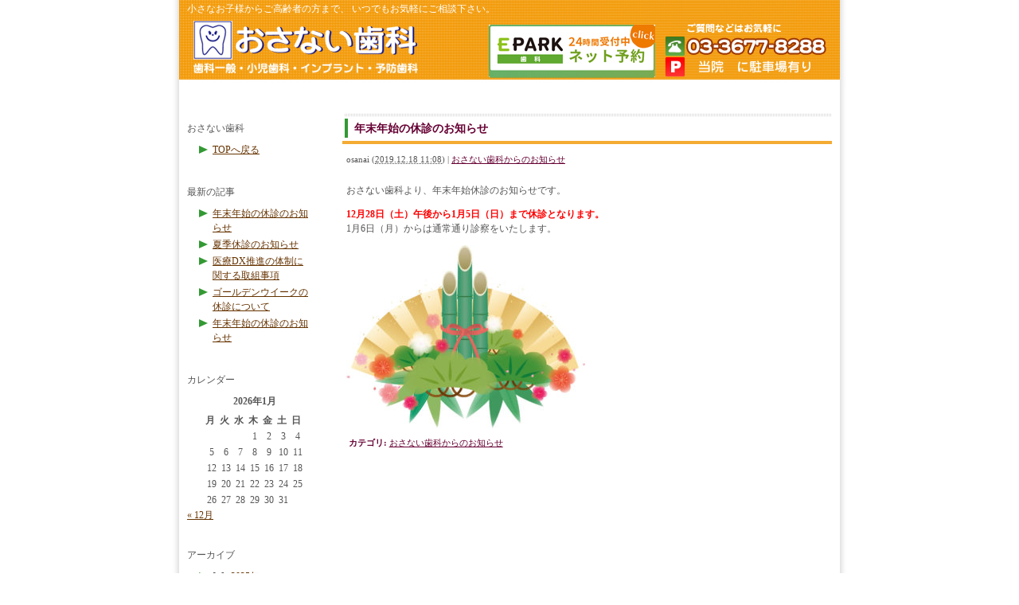

--- FILE ---
content_type: text/html; charset=UTF-8
request_url: https://osanaisika.com/news/552/
body_size: 5672
content:
<!DOCTYPE html PUBLIC "-//W3C//DTD XHTML 1.0 Transitional//EN" "http://www.w3.org/TR/xhtml1/DTD/xhtml1-transitional.dtd"><html xmlns="http://www.w3.org/1999/xhtml"><head profile="http://gmpg.org/xfn/11"><meta http-equiv="Content-Type" content="text/html; charset=utf-8" /><meta name="viewport" content="width=930"><meta http-equiv="X-UA-Compatible" content="IE=edge"><link rel="alternate" type="application/rss+xml" title="おさない歯科 RSS Feed" href="https://osanaisika.com/news/feed/" /><link rel="pingback" href="https://osanaisika.com/news/xmlrpc.php" /> <rdf:RDF xmlns:rdf="http://www.w3.org/1999/02/22-rdf-syntax-ns#"
 xmlns:dc="http://purl.org/dc/elements/1.1/"
 xmlns:trackback="http://madskills.com/public/xml/rss/module/trackback/"> <rdf:Description rdf:about="https://osanaisika.com/news/552/"
 dc:identifier="https://osanaisika.com/news/552/"
 dc:title="年末年始の休診のお知らせ"
 trackback:ping="https://osanaisika.com/news/552/trackback/" /> </rdf:RDF><meta name='robots' content='index, follow, max-image-preview:large, max-snippet:-1, max-video-preview:-1' /><link media="screen" href="https://osanaisika.com/news/wp-content/cache/autoptimize/css/autoptimize_6f981c706fa5b90195c732746884c907.css" rel="stylesheet"><link media="all" href="https://osanaisika.com/news/wp-content/cache/autoptimize/css/autoptimize_acf4ccda66819e194772941c7a5c7808.css" rel="stylesheet"><title>年末年始の休診のお知らせ - おさない歯科</title><link rel="canonical" href="https://osanaisika.com/news/552/" /><meta property="og:locale" content="ja_JP" /><meta property="og:type" content="article" /><meta property="og:title" content="年末年始の休診のお知らせ - おさない歯科" /><meta property="og:description" content="おさない歯科より、年末年始休診のお知らせです。 12月28日（土）午後から1月5日（日）まで休診となります。 1月6日（月）からは通常通り診察をいたします。" /><meta property="og:url" content="https://osanaisika.com/news/552/" /><meta property="og:site_name" content="おさない歯科" /><meta property="article:published_time" content="2019-12-18T02:08:16+00:00" /><meta property="article:modified_time" content="2020-12-23T08:07:54+00:00" /><meta property="og:image" content="http://osanaisika.com/news/wp-content/uploads/2019/12/12-18-300x230.jpg" /><meta name="author" content="osanai" /><meta name="twitter:label1" content="執筆者" /><meta name="twitter:data1" content="osanai" /> <script type="application/ld+json" class="yoast-schema-graph">/*<![CDATA[*/{"@context":"https://schema.org","@graph":[{"@type":"WebPage","@id":"https://osanaisika.com/news/552/","url":"https://osanaisika.com/news/552/","name":"年末年始の休診のお知らせ - おさない歯科","isPartOf":{"@id":"https://osanaisika.com/news/#website"},"primaryImageOfPage":{"@id":"https://osanaisika.com/news/552/#primaryimage"},"image":{"@id":"https://osanaisika.com/news/552/#primaryimage"},"thumbnailUrl":"http://osanaisika.com/news/wp-content/uploads/2019/12/12-18-300x230.jpg","datePublished":"2019-12-18T02:08:16+00:00","dateModified":"2020-12-23T08:07:54+00:00","author":{"@id":"https://osanaisika.com/news/#/schema/person/acb52d42f4cd339a0ae599bca34b185c"},"inLanguage":"ja","potentialAction":[{"@type":"ReadAction","target":["https://osanaisika.com/news/552/"]}]},{"@type":"ImageObject","inLanguage":"ja","@id":"https://osanaisika.com/news/552/#primaryimage","url":"http://osanaisika.com/news/wp-content/uploads/2019/12/12-18-300x230.jpg","contentUrl":"http://osanaisika.com/news/wp-content/uploads/2019/12/12-18-300x230.jpg"},{"@type":"WebSite","@id":"https://osanaisika.com/news/#website","url":"https://osanaisika.com/news/","name":"おさない歯科","description":"小さなお子様からご高齢者の方まで、 いつでもお気軽にご相談下さい。","potentialAction":[{"@type":"SearchAction","target":{"@type":"EntryPoint","urlTemplate":"https://osanaisika.com/news/?s={search_term_string}"},"query-input":{"@type":"PropertyValueSpecification","valueRequired":true,"valueName":"search_term_string"}}],"inLanguage":"ja"},{"@type":"Person","@id":"https://osanaisika.com/news/#/schema/person/acb52d42f4cd339a0ae599bca34b185c","name":"osanai","image":{"@type":"ImageObject","inLanguage":"ja","@id":"https://osanaisika.com/news/#/schema/person/image/","url":"https://secure.gravatar.com/avatar/54dd4250a00e8a373a832f29daafb218bea0e9024bb6246ff14a9fa22353fd6f?s=96&d=mm&r=g","contentUrl":"https://secure.gravatar.com/avatar/54dd4250a00e8a373a832f29daafb218bea0e9024bb6246ff14a9fa22353fd6f?s=96&d=mm&r=g","caption":"osanai"},"url":"https://osanaisika.com/news/author/osanai/"}]}/*]]>*/</script> <link rel="alternate" type="application/rss+xml" title="おさない歯科 &raquo; フィード" href="https://osanaisika.com/news/feed/" /><link rel="alternate" type="application/rss+xml" title="おさない歯科 &raquo; コメントフィード" href="https://osanaisika.com/news/comments/feed/" /><link rel="alternate" title="oEmbed (JSON)" type="application/json+oembed" href="https://osanaisika.com/news/wp-json/oembed/1.0/embed?url=https%3A%2F%2Fosanaisika.com%2Fnews%2F552%2F" /><link rel="alternate" title="oEmbed (XML)" type="text/xml+oembed" href="https://osanaisika.com/news/wp-json/oembed/1.0/embed?url=https%3A%2F%2Fosanaisika.com%2Fnews%2F552%2F&#038;format=xml" /><link rel="https://api.w.org/" href="https://osanaisika.com/news/wp-json/" /><link rel="alternate" title="JSON" type="application/json" href="https://osanaisika.com/news/wp-json/wp/v2/posts/552" /><link rel="EditURI" type="application/rsd+xml" title="RSD" href="https://osanaisika.com/news/xmlrpc.php?rsd" /><link rel='shortlink' href='https://osanaisika.com/news/?p=552' /><link rel="icon" href="data:,"><link rel="canonical" href="https://osanaisika.com/news/552/"></head><body class="mt-main-index layout-tw"><div id="container"><div id="container-inner"><div id="header"><div id="header-inner"><div id="header-content"><p id="header-description">小さなお子様からご高齢者の方まで、 いつでもお気軽にご相談下さい。</p><div id="homelink"><a href="https://osanaisika.com/">ホームページのトップへ戻る</a></div><div id="net_yoyaku"><a href="https://ssl.haisha-yoyaku.jp/s6083855/login/serviceAppoint/index?SITE_CODE=hp" target="_blank">簡単ネット予約　24時間受付中</a></div></div></div></div><div id="content"><div id="content-inner"><div id="alpha"><div id="alpha-inner"><div id="entry-552" class="entry-asset asset hentry"><div class="asset-header"><h1 id="page-title" class="asset-name entry-title"><a href="https://osanaisika.com/news/552/">年末年始の休診のお知らせ</a></h1><div class="asset-meta"> <span class="byline vcard"> <address class="vcard author">osanai</address> (<abbr class="published" title="2019.12.1811:08">2019.12.18&nbsp;11:08</abbr>) </span> <span class="separator">|</span> <a href="https://osanaisika.com/news/category/topics/" rel="category tag">おさない歯科からのお知らせ</a></div></div><div class="asset-content entry-content"><div class="asset-body"><p>おさない歯科より、年末年始休診のお知らせです。</p><p><span style="color: #ff0000;"><strong>12月28日（土）午後から1月5日（日）まで休診となります。</strong></span><br /> 1月6日（月）からは通常通り診察をいたします。</p><p><img fetchpriority="high" decoding="async" class="alignnone size-medium wp-image-553" src="https://osanaisika.com/news/wp-content/uploads/2019/12/12-18-300x230.jpg" alt="" width="300" height="230" srcset="https://osanaisika.com/news/wp-content/uploads/2019/12/12-18-300x230.jpg 300w, https://osanaisika.com/news/wp-content/uploads/2019/12/12-18-768x590.jpg 768w, https://osanaisika.com/news/wp-content/uploads/2019/12/12-18.jpg 900w" sizes="(max-width: 300px) 100vw, 300px" /></p></div></div><div class="asset-footer"><div class="entry-categories"><h4 class="entry-categories-header">カテゴリ<span class="delimiter">:</span></h4><ul class="entry-categories-list"><li class="entry-category"><a href="https://osanaisika.com/news/category/topics/" rel="category tag">おさない歯科からのお知らせ</a></li></ul></div></div></div></div></div><div id="beta"><div id="beta-inner"><li id="linkcat-2" class="widget widget_links"><header class="widgettitle side_hd"><p>おさない歯科</p></header><ul class='xoxo blogroll'><li><a href="http://osanaisika.com">TOPへ戻る</a></li></ul></li><li id="recent-posts-3" class="widget widget_recent_entries"><header class="widgettitle side_hd"><p>最新の記事</p></header><ul><li> <a href="https://osanaisika.com/news/700/">年末年始の休診のお知らせ</a></li><li> <a href="https://osanaisika.com/news/693/">夏季休診のお知らせ</a></li><li> <a href="https://osanaisika.com/news/688/">医療DX推進の体制に関する取組事項</a></li><li> <a href="https://osanaisika.com/news/684/">ゴールデンウイークの休診について</a></li><li> <a href="https://osanaisika.com/news/670/">年末年始の休診のお知らせ</a></li></ul></li><li id="calendar-3" class="widget widget_calendar"><header class="widgettitle side_hd"><p>カレンダー</p></header><div id="calendar_wrap" class="calendar_wrap"><table id="wp-calendar" class="wp-calendar-table"><caption>2026年1月</caption><thead><tr><th scope="col" aria-label="月曜日">月</th><th scope="col" aria-label="火曜日">火</th><th scope="col" aria-label="水曜日">水</th><th scope="col" aria-label="木曜日">木</th><th scope="col" aria-label="金曜日">金</th><th scope="col" aria-label="土曜日">土</th><th scope="col" aria-label="日曜日">日</th></tr></thead><tbody><tr><td colspan="3" class="pad">&nbsp;</td><td>1</td><td>2</td><td>3</td><td>4</td></tr><tr><td>5</td><td>6</td><td>7</td><td>8</td><td>9</td><td>10</td><td>11</td></tr><tr><td>12</td><td>13</td><td>14</td><td>15</td><td>16</td><td>17</td><td>18</td></tr><tr><td id="today">19</td><td>20</td><td>21</td><td>22</td><td>23</td><td>24</td><td>25</td></tr><tr><td>26</td><td>27</td><td>28</td><td>29</td><td>30</td><td>31</td><td class="pad" colspan="1">&nbsp;</td></tr></tbody></table><nav aria-label="前と次の月" class="wp-calendar-nav"> <span class="wp-calendar-nav-prev"><a href="https://osanaisika.com/news/date/2025/12/">&laquo; 12月</a></span> <span class="pad">&nbsp;</span> <span class="wp-calendar-nav-next">&nbsp;</span></nav></div></li><li id="collapsed_archives_widget-2" class="widget widget_collapsed_archives_widget"><header class="widgettitle side_hd"><p>アーカイブ</p></header><div class="collapsed-archives"><ul><li><input type="checkbox" id="archive-year-2025"><label for="archive-year-2025"></label> <a href='https://osanaisika.com/news/date/2025/'>2025年</a><ul class="year"><li><a href='https://osanaisika.com/news/date/2025/12/'>12月</a></li><li><a href='https://osanaisika.com/news/date/2025/08/'>8月</a></li><li><a href='https://osanaisika.com/news/date/2025/07/'>7月</a></li><li><a href='https://osanaisika.com/news/date/2025/04/'>4月</a></li></ul></li><li><input type="checkbox" id="archive-year-2024"><label for="archive-year-2024"></label> <a href='https://osanaisika.com/news/date/2024/'>2024年</a><ul class="year"><li><a href='https://osanaisika.com/news/date/2024/12/'>12月</a></li><li><a href='https://osanaisika.com/news/date/2024/07/'>7月</a></li><li><a href='https://osanaisika.com/news/date/2024/04/'>4月</a></li></ul></li><li><input type="checkbox" id="archive-year-2023"><label for="archive-year-2023"></label> <a href='https://osanaisika.com/news/date/2023/'>2023年</a><ul class="year"><li><a href='https://osanaisika.com/news/date/2023/12/'>12月</a></li><li><a href='https://osanaisika.com/news/date/2023/08/'>8月</a></li><li><a href='https://osanaisika.com/news/date/2023/04/'>4月</a></li></ul></li><li><input type="checkbox" id="archive-year-2022"><label for="archive-year-2022"></label> <a href='https://osanaisika.com/news/date/2022/'>2022年</a><ul class="year"><li><a href='https://osanaisika.com/news/date/2022/12/'>12月</a></li><li><a href='https://osanaisika.com/news/date/2022/08/'>8月</a></li><li><a href='https://osanaisika.com/news/date/2022/04/'>4月</a></li></ul></li><li><input type="checkbox" id="archive-year-2021"><label for="archive-year-2021"></label> <a href='https://osanaisika.com/news/date/2021/'>2021年</a><ul class="year"><li><a href='https://osanaisika.com/news/date/2021/12/'>12月</a></li><li><a href='https://osanaisika.com/news/date/2021/07/'>7月</a></li><li><a href='https://osanaisika.com/news/date/2021/05/'>5月</a></li><li><a href='https://osanaisika.com/news/date/2021/04/'>4月</a></li></ul></li><li><input type="checkbox" id="archive-year-2020"><label for="archive-year-2020"></label> <a href='https://osanaisika.com/news/date/2020/'>2020年</a><ul class="year"><li><a href='https://osanaisika.com/news/date/2020/12/'>12月</a></li><li><a href='https://osanaisika.com/news/date/2020/10/'>10月</a></li><li><a href='https://osanaisika.com/news/date/2020/08/'>8月</a></li><li><a href='https://osanaisika.com/news/date/2020/04/'>4月</a></li></ul></li><li><input type="checkbox" id="archive-year-2019"><label for="archive-year-2019"></label> <a href='https://osanaisika.com/news/date/2019/'>2019年</a><ul class="year"><li><a href='https://osanaisika.com/news/date/2019/12/'>12月</a></li><li><a href='https://osanaisika.com/news/date/2019/08/'>8月</a></li><li><a href='https://osanaisika.com/news/date/2019/07/'>7月</a></li><li><a href='https://osanaisika.com/news/date/2019/04/'>4月</a></li></ul></li><li><input type="checkbox" id="archive-year-2018"><label for="archive-year-2018"></label> <a href='https://osanaisika.com/news/date/2018/'>2018年</a><ul class="year"><li><a href='https://osanaisika.com/news/date/2018/12/'>12月</a></li><li><a href='https://osanaisika.com/news/date/2018/10/'>10月</a></li><li><a href='https://osanaisika.com/news/date/2018/07/'>7月</a></li><li><a href='https://osanaisika.com/news/date/2018/04/'>4月</a></li><li><a href='https://osanaisika.com/news/date/2018/03/'>3月</a></li></ul></li><li><input type="checkbox" id="archive-year-2017"><label for="archive-year-2017"></label> <a href='https://osanaisika.com/news/date/2017/'>2017年</a><ul class="year"><li><a href='https://osanaisika.com/news/date/2017/12/'>12月</a></li><li><a href='https://osanaisika.com/news/date/2017/08/'>8月</a></li><li><a href='https://osanaisika.com/news/date/2017/04/'>4月</a></li><li><a href='https://osanaisika.com/news/date/2017/02/'>2月</a></li></ul></li><li><input type="checkbox" id="archive-year-2016"><label for="archive-year-2016"></label> <a href='https://osanaisika.com/news/date/2016/'>2016年</a><ul class="year"><li><a href='https://osanaisika.com/news/date/2016/12/'>12月</a></li><li><a href='https://osanaisika.com/news/date/2016/07/'>7月</a></li><li><a href='https://osanaisika.com/news/date/2016/05/'>5月</a></li><li><a href='https://osanaisika.com/news/date/2016/01/'>1月</a></li></ul></li><li><input type="checkbox" id="archive-year-2015"><label for="archive-year-2015"></label> <a href='https://osanaisika.com/news/date/2015/'>2015年</a><ul class="year"><li><a href='https://osanaisika.com/news/date/2015/12/'>12月</a></li><li><a href='https://osanaisika.com/news/date/2015/09/'>9月</a></li><li><a href='https://osanaisika.com/news/date/2015/08/'>8月</a></li><li><a href='https://osanaisika.com/news/date/2015/04/'>4月</a></li></ul></li><li><input type="checkbox" id="archive-year-2014"><label for="archive-year-2014"></label> <a href='https://osanaisika.com/news/date/2014/'>2014年</a><ul class="year"><li><a href='https://osanaisika.com/news/date/2014/12/'>12月</a></li><li><a href='https://osanaisika.com/news/date/2014/08/'>8月</a></li><li><a href='https://osanaisika.com/news/date/2014/04/'>4月</a></li></ul></li><li><input type="checkbox" id="archive-year-2013"><label for="archive-year-2013"></label> <a href='https://osanaisika.com/news/date/2013/'>2013年</a><ul class="year"><li><a href='https://osanaisika.com/news/date/2013/08/'>8月</a></li><li><a href='https://osanaisika.com/news/date/2013/04/'>4月</a></li><li><a href='https://osanaisika.com/news/date/2013/01/'>1月</a></li></ul></li><li><input type="checkbox" id="archive-year-2012"><label for="archive-year-2012"></label> <a href='https://osanaisika.com/news/date/2012/'>2012年</a><ul class="year"><li><a href='https://osanaisika.com/news/date/2012/12/'>12月</a></li><li><a href='https://osanaisika.com/news/date/2012/08/'>8月</a></li><li><a href='https://osanaisika.com/news/date/2012/04/'>4月</a></li></ul></li><li><input type="checkbox" id="archive-year-2011"><label for="archive-year-2011"></label> <a href='https://osanaisika.com/news/date/2011/'>2011年</a><ul class="year"><li><a href='https://osanaisika.com/news/date/2011/12/'>12月</a></li><li><a href='https://osanaisika.com/news/date/2011/08/'>8月</a></li><li><a href='https://osanaisika.com/news/date/2011/04/'>4月</a></li></ul></li><li><input type="checkbox" id="archive-year-2010"><label for="archive-year-2010"></label> <a href='https://osanaisika.com/news/date/2010/'>2010年</a><ul class="year"><li><a href='https://osanaisika.com/news/date/2010/12/'>12月</a></li><li><a href='https://osanaisika.com/news/date/2010/11/'>11月</a></li><li><a href='https://osanaisika.com/news/date/2010/08/'>8月</a></li><li><a href='https://osanaisika.com/news/date/2010/06/'>6月</a></li><li><a href='https://osanaisika.com/news/date/2010/05/'>5月</a></li><li><a href='https://osanaisika.com/news/date/2010/04/'>4月</a></li><li><a href='https://osanaisika.com/news/date/2010/02/'>2月</a></li><li><a href='https://osanaisika.com/news/date/2010/01/'>1月</a></li></ul></li><li><input type="checkbox" id="archive-year-2009"><label for="archive-year-2009"></label> <a href='https://osanaisika.com/news/date/2009/'>2009年</a><ul class="year"><li><a href='https://osanaisika.com/news/date/2009/10/'>10月</a></li></ul></li></ul></div></li></div><div id="bnr_qrcode"> <img src="https://osanaisika.com/news/images/bnr_qrcode.jpg" width="160" height="160" alt="QRコード：おさない歯科の情報は携帯でもご覧になれます" /></div></div></div></div><div id="footer"><div id="footer-inner"><div id="footer-content"><div class="widget-powered widget"><div class="widget-content">&copy;Osanai Dental Crinic. All Rights Reserved.</div></div></div></div></div></div></div> <script type="speculationrules">{"prefetch":[{"source":"document","where":{"and":[{"href_matches":"/news/*"},{"not":{"href_matches":["/news/wp-*.php","/news/wp-admin/*","/news/wp-content/uploads/*","/news/wp-content/*","/news/wp-content/plugins/*","/news/wp-content/themes/entrys/*","/news/*\\?(.+)"]}},{"not":{"selector_matches":"a[rel~=\"nofollow\"]"}},{"not":{"selector_matches":".no-prefetch, .no-prefetch a"}}]},"eagerness":"conservative"}]}</script> <script id="wp-emoji-settings" type="application/json">{"baseUrl":"https://s.w.org/images/core/emoji/17.0.2/72x72/","ext":".png","svgUrl":"https://s.w.org/images/core/emoji/17.0.2/svg/","svgExt":".svg","source":{"concatemoji":"https://osanaisika.com/news/wp-includes/js/wp-emoji-release.min.js?ver=6.9"}}</script> <script type="module">/*<![CDATA[*//*! This file is auto-generated */
const a=JSON.parse(document.getElementById("wp-emoji-settings").textContent),o=(window._wpemojiSettings=a,"wpEmojiSettingsSupports"),s=["flag","emoji"];function i(e){try{var t={supportTests:e,timestamp:(new Date).valueOf()};sessionStorage.setItem(o,JSON.stringify(t))}catch(e){}}function c(e,t,n){e.clearRect(0,0,e.canvas.width,e.canvas.height),e.fillText(t,0,0);t=new Uint32Array(e.getImageData(0,0,e.canvas.width,e.canvas.height).data);e.clearRect(0,0,e.canvas.width,e.canvas.height),e.fillText(n,0,0);const a=new Uint32Array(e.getImageData(0,0,e.canvas.width,e.canvas.height).data);return t.every((e,t)=>e===a[t])}function p(e,t){e.clearRect(0,0,e.canvas.width,e.canvas.height),e.fillText(t,0,0);var n=e.getImageData(16,16,1,1);for(let e=0;e<n.data.length;e++)if(0!==n.data[e])return!1;return!0}function u(e,t,n,a){switch(t){case"flag":return n(e,"\ud83c\udff3\ufe0f\u200d\u26a7\ufe0f","\ud83c\udff3\ufe0f\u200b\u26a7\ufe0f")?!1:!n(e,"\ud83c\udde8\ud83c\uddf6","\ud83c\udde8\u200b\ud83c\uddf6")&&!n(e,"\ud83c\udff4\udb40\udc67\udb40\udc62\udb40\udc65\udb40\udc6e\udb40\udc67\udb40\udc7f","\ud83c\udff4\u200b\udb40\udc67\u200b\udb40\udc62\u200b\udb40\udc65\u200b\udb40\udc6e\u200b\udb40\udc67\u200b\udb40\udc7f");case"emoji":return!a(e,"\ud83e\u1fac8")}return!1}function f(e,t,n,a){let r;const o=(r="undefined"!=typeof WorkerGlobalScope&&self instanceof WorkerGlobalScope?new OffscreenCanvas(300,150):document.createElement("canvas")).getContext("2d",{willReadFrequently:!0}),s=(o.textBaseline="top",o.font="600 32px Arial",{});return e.forEach(e=>{s[e]=t(o,e,n,a)}),s}function r(e){var t=document.createElement("script");t.src=e,t.defer=!0,document.head.appendChild(t)}a.supports={everything:!0,everythingExceptFlag:!0},new Promise(t=>{let n=function(){try{var e=JSON.parse(sessionStorage.getItem(o));if("object"==typeof e&&"number"==typeof e.timestamp&&(new Date).valueOf()<e.timestamp+604800&&"object"==typeof e.supportTests)return e.supportTests}catch(e){}return null}();if(!n){if("undefined"!=typeof Worker&&"undefined"!=typeof OffscreenCanvas&&"undefined"!=typeof URL&&URL.createObjectURL&&"undefined"!=typeof Blob)try{var e="postMessage("+f.toString()+"("+[JSON.stringify(s),u.toString(),c.toString(),p.toString()].join(",")+"));",a=new Blob([e],{type:"text/javascript"});const r=new Worker(URL.createObjectURL(a),{name:"wpTestEmojiSupports"});return void(r.onmessage=e=>{i(n=e.data),r.terminate(),t(n)})}catch(e){}i(n=f(s,u,c,p))}t(n)}).then(e=>{for(const n in e)a.supports[n]=e[n],a.supports.everything=a.supports.everything&&a.supports[n],"flag"!==n&&(a.supports.everythingExceptFlag=a.supports.everythingExceptFlag&&a.supports[n]);var t;a.supports.everythingExceptFlag=a.supports.everythingExceptFlag&&!a.supports.flag,a.supports.everything||((t=a.source||{}).concatemoji?r(t.concatemoji):t.wpemoji&&t.twemoji&&(r(t.twemoji),r(t.wpemoji)))});
//# sourceURL=https://osanaisika.com/news/wp-includes/js/wp-emoji-loader.min.js/*]]>*/</script> </body></html>

--- FILE ---
content_type: text/css
request_url: https://osanaisika.com/news/wp-content/cache/autoptimize/css/autoptimize_6f981c706fa5b90195c732746884c907.css
body_size: 2204
content:
@charset "utf-8";body{color:#555;font-style:normal;font-weight:400;font-size:75%;line-height:1.5;font-family:"ヒラギノ角ゴPro W3","Hiragino Kaku Gothic Pro",Osaka,"メイリオ",Meiryo,Verdana;background:#fff;margin:0}a{text-decoration:underline;color:#603}a:hover{text-decoration:none;color:#603}ol{list-style:decimal outside}ul{list-style:disc outside}h1,h2,h3,h4,h5,h6,p,pre,blockquote,fieldset,ul,ol,dl{margin-bottom:.75em}img a{border:0}address{font-style:normal;display:inline}h1,h2,h3,h4,h5,h6{font-size:100%;font-weight:400}table{border-spacing:0}fieldset,img,abbr,acronym{border:0}caption,th{text-align:left}q:before,q:after{content:''}.widget-header,.trackbacks-header,.comments-header,.comments-open-header,.search-form-header{p\osition:relative;width:100%;w\idth:auto}.pkg:after,#content-inner:after{content:" ";display:block;visibility:hidden;clear:both;height:.1px;font-size:.1em;line-height:0}.pkg,#content-inner{display:inline-block}* html .pkg,* html #content-inner{height:1%}.pkg,#content-inner{display:block}#container{background:url(//osanaisika.com/news/wp-content/themes/entrys/images/container.gif) left top repeat}#container-inner{width:850px;min-height:100%;text-align:left;margin:0 auto}#header,#content,#alpha,#beta,#gamma,#footer{position:relative}#alpha,#beta,#gamma{display:inline;float:left}#header-inner,#content-inner,#footer-inner,#alpha-inner,#beta-inner,#gamma-inner{position:static;overflow:hidden}.layout-twt #alpha{left:190px;width:470px}.layout-twt #beta{left:-470px;width:190px}.layout-twt #gamma{width:190px}.layout-wt #alpha{width:660px}.layout-wt #beta{width:190px}.layout-tw #alpha{left:190px;width:660px}.layout-tw #beta{left:-650px;width:190px}#alpha-inner{padding:15px 20px 20px}#beta-inner{padding:5px 0;margin:10px}#gamma-inner{padding:5px 0;margin:10px}#content-inner{background:url(//osanaisika.com/news/wp-content/themes/entrys/images/content.gif) left top repeat-y}#header{background:url(//osanaisika.com/news/wp-content/themes/entrys/images/header.jpg) 0 top no-repeat;position:relative}#header-inner{padding:0}#header a{color:#fff;font-weight:700;text-decoration:none;top:0}#header a:hover{color:#fff;text-decoration:none}* html #header-content{height:80px}#header-content{width:780px;min-height:80px;margin:0 35px 40px}#header-name{font-size:100%;font-weight:700;margin:0 0 0 -15px}#header-description{margin:5px 0 0 -15px;font-size:100%;line-height:1;color:#fff;font-weight:400}* html #header-name,* html #header-description{margin:0}#homelink{margin:0;padding:0;position:absolute;left:27px;top:30px;width:156px}#homelink a{display:block;width:282px;height:65px;text-indent:-9999em;outline:none}#net_yoyaku{margin:0;padding:0;position:absolute;left:396px;top:30px}#net_yoyaku a{display:block;width:212px;height:68px;text-indent:-9999em;outline:none}.asset-body,.asset-more,.asset-more-link,.comment-content,.comment-footer,.comments-open-content,.comments-open-footer,.comments-closed,.trackbacks-info,.trackback-content,.trackback-footer,.archive-content{clear:both}.asset,.comments,.trackbacks,.archive{overflow:hidden;width:100%}.asset,.asset-content,.comments,.trackbacks,.archive{position:static;clear:both}.entry-categories{margin-bottom:.5em}.entry-categories-header{margin-bottom:0;margin-right:.25em;display:inline;font-weight:700;padding:0 0 0 13px}.entry-categories-list{display:inline;list-style:none;margin-left:0;padding-left:0}.entry-categories-list .entry-category{display:inline}#content{background:#fff}#content-inner{padding:0}.content-nav{text-align:center;margin:30px 0 10px}.asset{margin:0 0 10px}.asset-header{margin:0 0 10px}.asset-name{font-size:120%;font-weight:700;color:#630;margin:1px 0 5px 5px;padding:10px 5px 10px 15px;background:url(//osanaisika.com/news/wp-content/themes/entrys/images/asset-header_bg_2.jpg) #69b0df 0 bottom no-repeat}.layout-twt .asset-name{background:url(//osanaisika.com/news/wp-content/themes/entrys/images/asset-header_bg_3.jpg) #69b0df 0 bottom no-repeat}.asset-meta{margin:5px 0 0;padding:5px 10px 10px;font-size:90%}.asset-name a{color:#603;text-decoration:none}.asset-name a:hover{color:#603;text-decoration:none}.asset-meta a{color:#603;text-decoration:underline}.asset-meta a:hover{color:#603;text-decoration:none}.asset-content{margin:5px 0;padding:0 10px}.asset-body{margin:0 0 10px}.asset-more-link{font-size:90%;text-align:right}.asset-footer{clear:both;margin:0;padding:0;font-size:90%}.layout-twt .asset-footer{background:url(//osanaisika.com/news/wp-content/themes/entrys/images/asset-footer_bg_3.gif) 0 bottom no-repeat}.entry-categories,.entry-tags{color:#603}.comments,.trackbacks{margin:10px 0 30px}.comments-header,.trackbacks-header,.comments-open-header{font-size:120%;font-weight:700;color:#630;margin:0 0 10px;padding:5px 10px;background:url(//osanaisika.com/news/wp-content/themes/entrys/images/comments-header_bg.gif) 0 bottom no-repeat}.comments-content{margin:0 0 10px}.comments-open{margin:0 0 10px}.comment,.trackback{margin:0 10px 5px;padding:0 0 5px;border-bottom:1px solid #9ecaea}.comment .asset-meta,.trackback .asset-meta{border:0}#comment-submit,#comment-preview{font-weight:400}.comment-content{clear:none;line-height:1.5;margin:0}.comment-content p{margin:0 10px 3px}.comments-open-content,#comments-open-footer{margin:0 0 5px;padding:0 10px}#comment-form-external-auth{margin:0 0 5px;padding:0}.comments-open label{display:block}#comment-form-name,#comment-form-email,#comment-form-url,#comment-form-remember-me,#comments-open-text{margin:0 0 5px}.trackbacks-info,.trackback-content,.trackback-footer{margin:0 0 5px;padding:10px 10px 0}.archive-title{margin:0 0 10px;padding:0 10px 0 0;font-size:200%;font-weight:700;color:#630;_height:1px}.archive-title em{font-style:normal}#comment-author,#comment-email,#comment-url,#comment-text,#comment-tex{width:80%}.search-results-header{margin:0 0 10px;padding:0 10px 0 25px;font-size:200%;font-weight:700;color:#777;background:url(//osanaisika.com/news/wp-content/themes/entrys/images/archive-title_bg.gif) 0 7px no-repeat;_height:1px}#footer{background:url(//osanaisika.com/news/wp-content/themes/entrys/images/footer.jpg) left bottom no-repeat}#footer-inner{padding:15px 0 5px}#footer-content{color:#603;margin:0}#footer-content a{color:#f63;text-decoration:underline}#footer-content a:hover{text-decoration:none}#footer .widget{margin:10px 0}#footer .widget-powered .widget-content{padding:15px 0 0;text-align:center}#beta #bnr_qrcode{margin:10px 20px 20px}.widget{position:relative;overflow:hidden;width:100%;margin:0 0 20px;list-style:none}.widget a{color:#630}.widget a:hover{color:#630}.widget-header{margin:0 0 0 10px;padding:5px 3px 5px 15px;font-size:120%;background:url(//osanaisika.com/news/wp-content/themes/entrys/images/widget-header.jpg) #fff left bottom no-repeat;color:#630;_height:1px}.widget-header a{text-decoration:underline;color:#603}.widget-header a:hover{text-decoration:underline;color:#603}.widget-content{position:relative;margin:0}.widget li{margin:0 0 3px;padding-left:17px;background:url(//osanaisika.com/news/wp-content/themes/entrys/images/li.gif) 0 4px no-repeat}.widget ul{margin:0;padding:0 15px;_height:1px;list-style:none}.widget ul ul{margin:0;padding:0}.widget select{margin-left:15px;width:140px}.widget_categories li{margin:0;padding-left:17px;background:url(//osanaisika.com/news/wp-content/themes/entrys/images/li.gif) 0 .4em no-repeat;list-style-position:outside}.widget_categories a{margin:0 0 3px}.widget_categories .children li{margin:0;padding-left:17px;background:0 0;background:url(//osanaisika.com/news/wp-content/themes/entrys/images/li.gif) 0 .4em no-repeat;list-style-position:outside}.widget_links a{margin:0 15px;padding-left:17px;background:url(//osanaisika.com/news/wp-content/themes/entrys/images/li.gif) 0 center no-repeat}.widget_links ul a{margin:0;padding-left:0;background:0 0}#wp-calendar{text-align:center;margin:0 auto}#wp-calendar td{padding:1px 3px;font-size:100% !important;font-size:95%}#wp-calendar caption{text-align:center;margin:0 auto 5px;font-weight:700}#wp-calendar #prev{text-align:left}#wp-calendar #next{text-align:right}#searchform{margin:0;padding:0 15px}.widget-search ul{margin:5px 0 0;padding:0}.widget-search li{padding:0;background:0 0;font-size:90%}#s{margin-bottom:5px;width:80px}.widget_rss .widget-header a{text-decoration:none;color:#630;font-size:120%}.textwidget{margin:0;padding:0 15px}#header:after,#header-inner:after,#content:after,#alpha-inner:after,#beta-inner:after,#gamma-inner:after,#footer:after{content:" ";display:block;visibility:hidden;clear:both;height:.1px;font-size:.1em;line-height:0}#header-inner,#content-inner,#footer-inner,.asset-header,.asset-body,.asset-footer{height:1%}@media print{*{position:static !important;overflow:visible !important}}